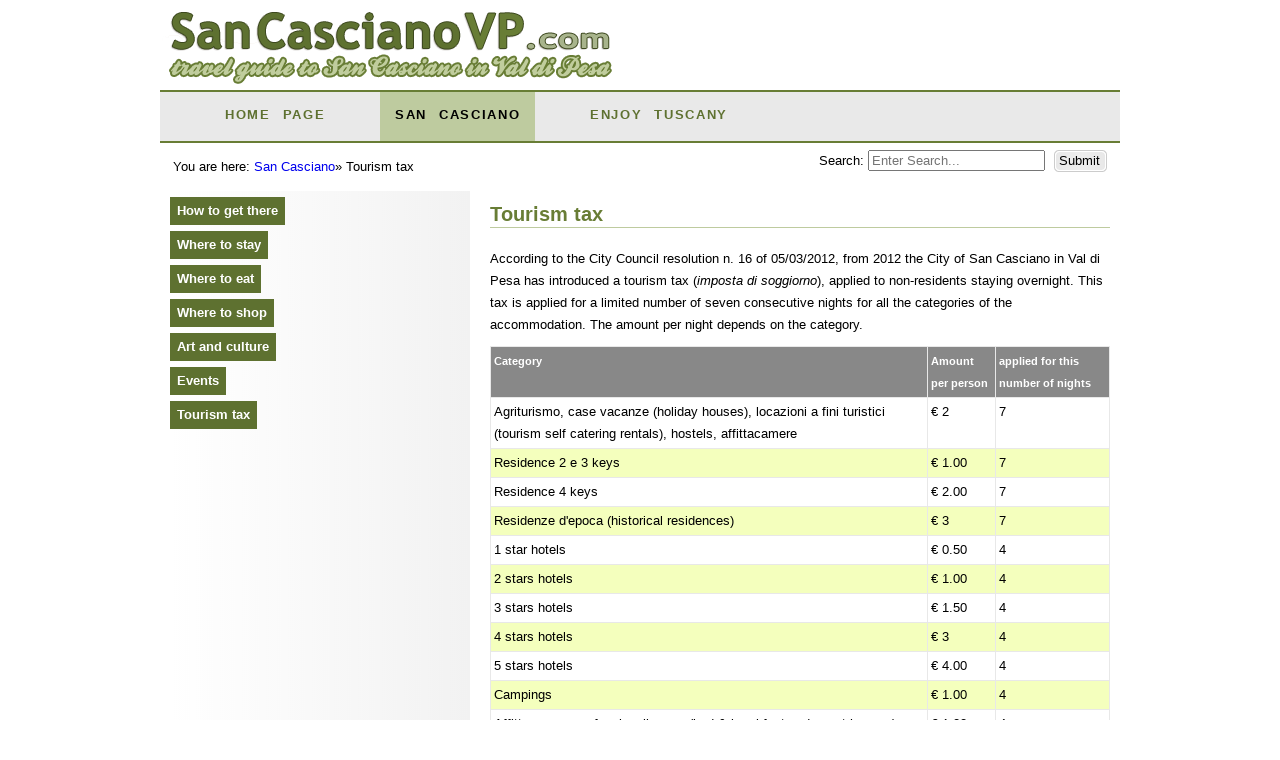

--- FILE ---
content_type: text/html; charset=utf-8
request_url: http://sancascianovp.com/san-casciano/tourism-tax.html
body_size: 4236
content:
<!DOCTYPE html PUBLIC "-//W3C//DTD XHTML 1.0 Transitional//EN" "http://www.w3.org/TR/xhtml1/DTD/xhtml1-transitional.dtd">
<html xmlns="http://www.w3.org/1999/xhtml" xml:lang="en" lang="en">

<head>
    <title>Tourism tax - San Casciano VP</title>

<link rel="canonical" href="http://sancascianovp.com/san-casciano/tourism-tax.html" /> <meta name="description" content="What is and when it's applied the tourism tax in San Casciano (province of Florence)." />
 
<base href="http://sancascianovp.com/" />
<meta name="Generator" content="CMS Made Simple - Copyright (C) 2004-2022. All rights reserved." />
<meta http-equiv="Content-Type" content="text/html; charset=utf-8" />


 <link rel="stylesheet" type="text/css" href="http://sancascianovp.com/tmp/cache/stylesheet_combined_b44d9885a1f3094df901b8a2a9728ee5.css" media="screen" />
<link rel="stylesheet" type="text/css" href="http://sancascianovp.com/tmp/cache/stylesheet_combined_fd1be02d749f0178aa48e0dc46a11391.css" media="print" />


 
<script type="text/javascript">
<!--
//pass min and max - measured against window width
function P7_MinMaxW(a,b){
var nw="auto",w=document.documentElement.clientWidth;
if(w>=b){nw=b+"px";}if(w<=a){nw=a+"px";}return nw;
}
//-->
</script>
    <!--[if lte IE 6]>
    <style type="text/css">
    #pagewrapper {width:expression(P7_MinMaxW(720,950));}
    #container {height: 1%;}
    </style>
    <![endif]-->
    

    <!--[if lte IE 6]>
    <script type="text/javascript" src="modules/MenuManager/CSSMenu.js"></script>
    <![endif]--> 

<!-- Google tag (gtag.js) -->
<script async src="https://www.googletagmanager.com/gtag/js?id=G-73FRBV3FFB"></script>
<script>
  window.dataLayer = window.dataLayer || [];
  function gtag(){dataLayer.push(arguments);}
  gtag('js', new Date());

  gtag('config', 'G-73FRBV3FFB');
</script>

  </head><body>
    <div id="pagewrapper">

      <ul class="accessibility">
        <li><a href="http://sancascianovp.com/san-casciano/tourism-tax.html#menu_vert" title="Skip to navigation" accesskey="n">Skip to navigation</a></li>
        <li><a href="http://sancascianovp.com/san-casciano/tourism-tax.html#main" title="Skip to content" accesskey="s">Skip to content</a></li>
      </ul>

      <div id="header">
<p id="logo"><a href="http://www.sancascianovp.com/" title="San Casciano in Val di Pesa Travel Guide"><img src="/uploads/images/sancascianovp-com.png" width="463" height="87" alt="SanCascianoVP.com" /></a></p>
       <div id="pubbtestata">
<script async src="https://pagead2.googlesyndication.com/pagead/js/adsbygoogle.js?client=ca-pub-2045194598249908"
     crossorigin="anonymous"></script>
<!-- SCVP_bann_resp_orizz -->
<ins class="adsbygoogle"
     style="display:block"
     data-ad-client="ca-pub-2045194598249908"
     data-ad-slot="5779198803"
     data-ad-format="auto"
     data-full-width-responsive="true"></ins>
<script>
     (adsbygoogle = window.adsbygoogle || []).push({});
</script>
       </div>
   </div>

      <div id="menu_vert">
        <h2 class="accessibility">Navigation</h2>
        

<div id="menuwrapper">
<ul id="primary-nav">

  <li>
  <a 

 href="http://sancascianovp.com/"><span>Home Page</span></a>
</li>

                    <li class="menuactive menuparent parent"><a class="menuactive menuparent parent" 

 href="http://sancascianovp.com/san-casciano.html"><span>San Casciano</span></a>
<ul class="unli">

  <li class="menuparent"><a class="menuparent" 

 href="http://sancascianovp.com/san-casciano/how-to-get-there.html"><span>How to get there</span></a>
<ul class="unli">

  <li>
  <a 

 href="http://sancascianovp.com/san-casciano/how-to-get-there/by-coach.html"><span>By coach</span></a>
</li>

  <li class="menuparent"><a class="menuparent" 

 href="http://sancascianovp.com/san-casciano/how-to-get-there/arriving-by-plane.html"><span>By plane</span></a>
<ul class="unli">

  <li>
  <a 

 href="http://sancascianovp.com/san-casciano/how-to-get-there/arriving-by-plane/from-pisa-airport.html"><span>From Pisa Airport</span></a>
</li>

  <li>
  <a 

 href="http://sancascianovp.com/san-casciano/how-to-get-there/arriving-by-plane/from-florence-airport.html"><span>From Florence Airport</span></a>
</li>

  <li>
  <a 

 href="http://sancascianovp.com/san-casciano/how-to-get-there/arriving-by-plane/from-bologna-airport.html"><span>From Bologna airport</span></a>
</li>

  <li>
  <a 

 href="http://sancascianovp.com/san-casciano/how-to-get-there/arriving-by-plane/from-rome-airports.html"><span>From Rome airports</span></a>
</li>

  <li>
  <a 

 href="http://sancascianovp.com/san-casciano/how-to-get-there/arriving-by-plane/from-perugia-airport.html"><span>From Perugia Airport</span></a>
</li></ul></li></ul>
</li>

  <li>
  <a 

 href="http://sancascianovp.com/san-casciano/where-to-stay.html"><span>Where to stay</span></a>
</li>

  <li>
  <a 

 href="http://sancascianovp.com/san-casciano/where-to-eat.html"><span>Where to eat</span></a>
</li>

  <li>
  <a 

 href="http://sancascianovp.com/san-casciano/shops.html"><span>Where to shop</span></a>
</li>

  <li>
  <a 

 href="http://sancascianovp.com/san-casciano/art-and-culture.html"><span>Art and culture</span></a>
</li>

  <li>
  <a 

 href="http://sancascianovp.com/san-casciano/events.html"><span>Events</span></a>
</li>

        <li class="menuactive"><a class="menuactive" 

 href="http://sancascianovp.com/san-casciano/tourism-tax.html"><span>Tourism tax</span></a>
</li></ul>
</li>

  <li class="menuparent"><a class="menuparent" 

 href="http://sancascianovp.com/enjoy-tuscany.html"><span>Enjoy Tuscany</span></a>
<ul class="unli">

  <li class="menuparent"><a class="menuparent" 

 href="http://sancascianovp.com/enjoy-tuscany/visiting-florence.html"><span>Visiting Florence</span></a>
<ul class="unli">

  <li>
  <a 

 href="http://sancascianovp.com/enjoy-tuscany/visiting-florence/florence-public-transportation.html"><span>Florence public transportation</span></a>
</li>

  <li>
  <a 

 href="http://sancascianovp.com/enjoy-tuscany/visiting-florence/firenze-card.html"><span>Firenze Card</span></a>
</li>

  <li>
  <a 

 href="http://sancascianovp.com/enjoy-tuscany/visiting-florence/museums.html"><span>Museums</span></a>
</li></ul>
</li>

  <li>
  <a 

 href="http://sancascianovp.com/enjoy-tuscany/visiting-chianti.html"><span>Visiting Chianti</span></a>
</li></ul>
</li>
</ul>
<div class="clearb"></div>
</div>


      </div>

      <div id="search">
      <form id="m851f4moduleform_1" method="get" action="http://sancascianovp.com/search.html" class="cms_form">
<div class="hidden">
<input type="hidden" name="mact" value="Search,m851f4,dosearch,0" />
<input type="hidden" name="m851f4returnid" value="27" />
</div>

<label for="m851f4searchinput">Search:&nbsp;</label><input type="text" class="search-input" id="m851f4searchinput" name="m851f4searchinput" size="20" maxlength="50" placeholder="Enter Search..."/>
<input class="search-button" name="submit" value="Submit" type="submit" />
<input type="hidden" id="m851f4origreturnid" name="m851f4origreturnid" value="19" />
</form>

      </div>

        <div class="breadcrumbs">
        <div class="breadcrumb">You are here:&nbsp;<span class="breadcrumb"><a href="http://sancascianovp.com/san-casciano.html" title="San Casciano">San Casciano</a></span>&raquo;&nbsp;<span class="breadcrumb current">Tourism tax</span></div>
          <hr class="accessibility" />
        </div>

      <div id="content">

        <div id="leftCol">
          <div class="subMenu"> 


<ul>

<li class="parent"><a class="parent" href="http://sancascianovp.com/san-casciano/how-to-get-there.html"><span>How to get there</span></a>


</li>

<li><a href="http://sancascianovp.com/san-casciano/where-to-stay.html"><span>Where to stay</span></a>


</li>

<li><a href="http://sancascianovp.com/san-casciano/where-to-eat.html"><span>Where to eat</span></a>


</li>

<li><a href="http://sancascianovp.com/san-casciano/shops.html"><span>Where to shop</span></a>


</li>

<li><a href="http://sancascianovp.com/san-casciano/art-and-culture.html"><span>Art and culture</span></a>


</li>

<li><a href="http://sancascianovp.com/san-casciano/events.html"><span>Events</span></a>


</li>

        <li class="menuactive"><a class="menuactive" href="http://sancascianovp.com/san-casciano/tourism-tax.html"><span>Tourism tax</span></a>


</li>
</ul>
</div>
                   
 <script async src="https://pagead2.googlesyndication.com/pagead/js/adsbygoogle.js?client=ca-pub-2045194598249908"
     crossorigin="anonymous"></script>
<!-- SCVP_bann_resp_quadr -->
<ins class="adsbygoogle"
     style="display:block"
     data-ad-client="ca-pub-2045194598249908"
     data-ad-slot="9251539951"
     data-ad-format="auto"
     data-full-width-responsive="true"></ins>
<script>
     (adsbygoogle = window.adsbygoogle || []).push({});
</script>     
 <div class="sponsorSmall"><a rel="nofollow" href="http://www.ilvisciolo.it/"><img src="uploads/images/pub/pub1a.jpg" alt="Il Visciolo" width="138" height="106" /></a>
<p><strong>Holiday Rental</strong> <a rel="nofollow" href="http://www.ilvisciolo.it/">Il&nbsp;Visciolo</a> - 2BR self catering cottage, Internet WiFi, walk to shops, car not required.</p>
</div>
<div class="sponsorSmall"><img src="uploads/images/pub/0.jpg" alt="E se qui ci fosse la tua attività?" width="138" height="92" />
<p lang="it">questo spazio è a tua disposizione, <a href="http://sancascianovp.com/contact-us.html" title="Contact us" >contattaci</a> per informazioni.</p>
</div>
        </div>

        <div id="mainCont">
                <div style="float: right;"></div>
            <h1>Tourism tax</h1>
                <p>According to the City Council resolution n. 16 of 05/03/2012, from 2012 the City of San Casciano in Val di Pesa has introduced a tourism tax (<em lang="it">imposta di soggiorno</em>), applied to non-residents staying overnight. This tax is applied for a limited number of seven consecutive nights for all the categories of the accommodation. The amount per night depends on the category.</p>

<table summary="Lodging categories and tax costs per night">
<caption align="bottom">The referred category is the official one of the structure</caption>
<thead>
<tr><td>Category</td><td>Amount per person</td><td>applied for this number of nights</td></tr>
</thead>
<tbody>
<tr><td>Agriturismo, case vacanze (holiday houses), locazioni a fini turistici (tourism self catering rentals), hostels, affittacamere</td><td>€ 2</td><td>7</td></tr>
<tr><td>Residence 2 e 3 keys</td><td>€ 1.00</td><td>7</td></tr>
<tr><td>Residence 4 keys</td><td>€ 2.00</td><td>7</td></tr>
<tr><td>Residenze d'epoca (historical residences)</td><td>€ 3</td><td>7</td></tr>
<tr><td>1 star hotels</td><td>€ 0.50</td><td>4</td></tr>
<tr><td>2 stars hotels</td><td>€ 1.00</td><td>4</td></tr>
<tr><td>3 stars hotels</td><td>€ 1.50</td><td>4</td></tr>
<tr><td>4 stars hotels</td><td>€ 3</td><td>4</td></tr>
<tr><td>5 stars hotels</td><td>€ 4.00</td><td>4</td></tr>
<tr><td>Campings</td><td>€ 1.00</td><td>4</td></tr>
<tr><td>Affittacamere professionali e non (bed & breakfast and guest houses)</td><td>€ 1.00</td><td>4</td></tr>
</tbody>
</table>

<p>As an example: if two people stay in an Agriturismo for fourteen nights, only the first seven nights are taxed (2 people x 2 euro x 7 nights = 28 euro)</p>
<p>The tax is usually collected by the owner or the manager of the accommodation at your arrival. Then the owner will pay it on your behalf to the municipality of San Casciano.</p>
<p>The tax proceeds shall be used to finance interventions in the field of tourism, maintenance, use and recovery of cultural and environmental heritage, as well as local public services.</p>

<p>The tourism tax is not applied to:</p>
<ul><li>children (up to 14 years old);</li>
<li>patients waiting for admittance to hospitals and health centres located within the municipal administrative areas (including people about to be day hospital patients) or people who provide assistance to patients staying in hospitals and health centres located within the municipal administrative area (max one person for each patient);</li>
<li>a guide and a coach driver for any group of 20 people;</li>
<li>disabled people with special needs, including a companion;</li>
<li>employees of companies that have an agreement with this accommodation facility.</li></ul>

<p>For more information you can refer to the <a href="https://www.sancascianovp.net/servizi/scheda-servizio/imposta-di-soggiorno" hreflang="it">official site of the municipality</a> (in Italian).</p>                <div class="clear"></div>
<script async src="https://pagead2.googlesyndication.com/pagead/js/adsbygoogle.js?client=ca-pub-2045194598249908"
     crossorigin="anonymous"></script>
<!-- SCVP_bann_resp_orizz -->
<ins class="adsbygoogle"
     style="display:block"
     data-ad-client="ca-pub-2045194598249908"
     data-ad-slot="5779198803"
     data-ad-format="auto"
     data-full-width-responsive="true"></ins>
<script>
     (adsbygoogle = window.adsbygoogle || []).push({});
</script>
          <p class="lastupdate">This page was last updated on Thursday 04 August 2022.</p>
          </div>
      </div>

        <div id="footer">
          <p><a href="http://sancascianovp.com/contact-us.html" title="Contact us" >Contact us/Feedback</a> <!-- | sitemap --></p>
<p>&copy; Copyright 2010-2025 SanCascianoVP.com for all texts and photos - San Casciano in Val di Pesa Travel Guide</p>
<p class="credits">Site made by <a title="ZTL web agency Firenze" href="http://www.ztl.it/">ZTL Web Studio</a></p>
        </div>

    </div>
<!-- Start of StatCounter Code -->
<script type="text/javascript">
var sc_project=5619647; 
var sc_invisible=1; 
var sc_partition=60; 
var sc_click_stat=1; 
var sc_security="b7d49a89"; 
</script>

<script type="text/javascript" src="http://www.statcounter.com/counter/counter_xhtml.js"></script><noscript><div class="statcounter"><img class="statcounter" src="http://c.statcounter.com/5619647/0/b7d49a89/1/" alt="" /></div></noscript>
<!-- End of StatCounter Code -->

  </body>
</html>

--- FILE ---
content_type: text/html; charset=utf-8
request_url: https://www.google.com/recaptcha/api2/aframe
body_size: 268
content:
<!DOCTYPE HTML><html><head><meta http-equiv="content-type" content="text/html; charset=UTF-8"></head><body><script nonce="y5wZ7PkC2jJ4-Y17By0aDg">/** Anti-fraud and anti-abuse applications only. See google.com/recaptcha */ try{var clients={'sodar':'https://pagead2.googlesyndication.com/pagead/sodar?'};window.addEventListener("message",function(a){try{if(a.source===window.parent){var b=JSON.parse(a.data);var c=clients[b['id']];if(c){var d=document.createElement('img');d.src=c+b['params']+'&rc='+(localStorage.getItem("rc::a")?sessionStorage.getItem("rc::b"):"");window.document.body.appendChild(d);sessionStorage.setItem("rc::e",parseInt(sessionStorage.getItem("rc::e")||0)+1);localStorage.setItem("rc::h",'1764295417707');}}}catch(b){}});window.parent.postMessage("_grecaptcha_ready", "*");}catch(b){}</script></body></html>

--- FILE ---
content_type: text/css
request_url: http://sancascianovp.com/tmp/cache/stylesheet_combined_b44d9885a1f3094df901b8a2a9728ee5.css
body_size: 4506
content:
/* cmsms stylesheet: vecchio modified: Sunday, August 7, 2022 10:22:16 PM */
/* colori 
#888
#687D35 verde
#BECB9F verde chiaro
*/
html, body, div, span, applet, object, iframe,
h1, h2, h3, h4, h5, h6, p, blockquote, pre,
a, abbr, acronym, address, big, cite, code,
del, dfn, em, font, img, ins, kbd, q, s, samp,
small, strike, strong, sub, sup, tt, var,
b, u, i, center,
dl, dt, dd, ol, ul, li,
fieldset, form, label, legend,
table, caption, tbody, tfoot, thead, tr, th, td {
	margin: 0;
	padding: 0;
	border: 0;
	outline: 0;
	font-size: 100%;
	vertical-align: baseline;
	background: transparent;
}
body { line-height: 1; }
ol, ul { list-style: none; }
blockquote, q { quotes: none;  }
blockquote:before, blockquote:after,
q:before, q:after { content: ''; content: none; }
:focus { outline: 0; }
ins { text-decoration: none; }
del { text-decoration: line-through; }

body { background-color:#fff; font: 13px/22px verdana, helvetica, sans-serif; }
th { background: #e9e9e9; font-weight: bold; }
#mainCont ol, #mainCont ul, #mainCont dl { margin-bottom: 20px;}
ol { list-style-type: decimal; }
ol[type="A"] {list-style-type: upper-alpha;} 
ul {list-style-type: disc}
li { margin-left:40px; }
dt { font-weight: bold; }
a:link { text-decoration:none; }
a:visited { text-decoration:none; }
a:hover {text-decoration:underline;}
a:focus {text-decoration:underline;}
a:active {text-decoration:underline;}
table { margin-bottom: 20px; width: 100%; border-collapse: collapse; border-spacing: 2px; border: 1px solid #d2d2d2;}
thead td, th { background-color:#888; color: #fff; font-size: 85%; font-weight:bold; }
td, th { border: 1px solid #e8e8e8; padding: 3px;}
tr:nth-child(2n+0) { background-color:#F4FFBD;}
caption { font-style:italic; font-weight:bold; }
#mainCont p { margin: 6px 0;}
blockquote { background: #F4FFBD; border: 1px solid #e8e8e8; padding: 0.25em; }


/* blocchi */
#pagewrapper { width: 960px; margin:0 auto; }
#header { position:relative; height: 90px; width: 960px;  margin: 0 auto; }
p#logo, h1#logo { position:absolute; bottom:0; left:0; height:87px; width: 463px; display:block; }
#content { width: 960px; overflow:hidden; margin: 0 auto; }
#leftCol { width: 300px; margin: 0 10px; float:left; background-color: #f2f2f2; background: linear-gradient(to right, #ffffff, #f2f2f2); }
#mainCont { width: 620px; margin: 0 10px; float:left;}
#footer { width: 960px; overflow:hidden; margin: 20px auto 0; border-top: 2px solid #f2f2f2; font-size: 12px; color: #888; padding: 10px 0;}
div.breadcrumbs { padding: 1em 0em 1em 1em; margin: 0px; }
div.breadcrumbs span.lastitem { font-weight: bold; }
div#search { float: right; width: 27em; text-align: right; padding: 0.5em 0 0.2em 0; margin: 0 1em; }
.search-button { border: none; height: 22px; width: 53px; margin-left: 5px; padding: 0 2px 2px 0; cursor: pointer; background: url(http://sancascianovp.com/uploads/ngrey/search.gif) no-repeat center center; }
#pubbtestata { height: 60px; left: 480px; position: absolute; width: 468px; bottom: 0; }

.row { width:100%; overflow:hidden; }
.r2-c1 { width: 432px; margin: 0 10px; float:left;}
.r2-c2 { width: 468px; margin: 0 10px; float:left;}

/* menu secondario */
.subMenu { margin-bottom:20px; padding:0;}
.subMenu li { list-style: none; margin: 2px 0;   }
.subMenu li li { margin-left:10px; }
.subMenu a {display: inline-block; text-decoration:none; font-weight:bold; background-color: #5E7130; border: 1px solid #5E7130; padding:4px 6px; margin:4px 0 0 0; line-height: 1.4em; color: #fff; }
.subMenu a:hover { background-color: #222; color: #BECB9F;}
/* pubblicita' */
.sponsor, .sponsorSmall { background-color: #BECB9F; border: 1px solid #718839; clear: both; overflow:hidden; margin-top: 20px; font-size: 11px;}
.sponsor img, .sponsorSmall img { float:left; }
.sponsorSmall img { margin-right: 20px;}
.sponsor p { margin: 10px;}
/*  */
#content h1 { font: bold 20px/26px "Trebuchet MS",Arial,Helvetica,Verdana,sans-serif; color: #687D35; border-bottom: 1px solid #BECB9F; margin: 10px 0 20px; }
#content h2 { font: bold 17px/21px "Trebuchet MS",Arial,Helvetica,Verdana,sans-serif; color:#687D35; margin: 20px 0 10px;}
#content h3 { font: bold 15px/20px "Trebuchet MS",Arial,Helvetica,Verdana,sans-serif; letter-spacing:0.125em; word-spacing: 0.4em; color: #687D35; margin: 15px 0 10px; }
#mainCont>p, .r2-c1>p, .r2-c2>p { margin: 10px 0 10px 0; overflow:hidden;}

#homepage #content h2 {font: bold 26px/30px "Trebuchet MS",Arial,Helvetica,Verdana,sans-serif; border-bottom: 2px solid #687D35;}
#homepage #content h3 {font: bold 22px/27px "Trebuchet MS",Arial,Helvetica,Verdana,sans-serif; color: #000;}

/* footer */
#footer a { text-decoration:none; }
p.credits { text-align: right; }
p.credits a { color: #000; }

/* due tipi di foto, normale e massima ampiezza */
.photo { float:left; width: 300px; margin: 0 20px 0 0; overflow:hidden; }
img.photo { border:1px solid #000; width: 298px; } /* foto semplice, senza didascalia */
.photo+.photo { margin:0;}
.photoBig { clear: both; overflow:hidden; margin-bottom: 20px; background-color: #f9f9f9; border: 1px solid #888; border-width: 0 0 1px 0; }
.photo img, .photoBig img { border: 1px solid #888; }
.photo p, .photoBig p { color: #888; font-size: 11px; margin: 0; }
.photo span, .photoBig span { color: #888; font-size: 11px; margin: 0; }
#map_canvas { border: 1px solid #888; border-width: 1px 0; margin: 20px 0 0; }

div.thumbs { padding: 22px 0; margin-bottom: 20px; overflow:hidden; border: 1px dashed #e8e8e8; border-width: 1px 0; }
.thumbs img { float:left; margin-right:20px; border: 1px solid #888; } /* thumb 138px + 1px bordo = 140px */
.thumbs img.last-child { float:left; margin-right:0; }

.lastupdate { font-size: 90%; color: #777;}
.inRilievo { background-color:#F4FFBD; padding: 4px; }
#mainCont a[href^="http://"] { background: url(http://sancascianovp.com/uploads/images/external_link.png) right center no-repeat; padding-right: 13px; } 
#mainCont a[href^="http://sancascianovp.com"] { background: transparent; padding-right: 0; }

/* contact form */
.contactform { background-color: #f9f9f9; padding: 10px; border: 1px solid #eee; margin-top: 20px;}
#cntnt01moduleform_2 label {width: 150px; text-align: right; display: inline-block;}
.error_message { background-color: yellow; }
#cntnt01moduleform_2 .submit { margin-bottom: 40px;}
/* cmsms stylesheet: Accessibility and cross-browser tools modified: Thursday, August 4, 2022 4:58:13 PM */
/* accessibility */
/* menu links accesskeys */
span.accesskey {
	text-decoration: none;
}
/* accessibility divs are hidden by default, text, screenreaders and such will show these */
.accessibility, hr {
/* position set so the rest can be set out side of visual browser viewport */
	position: absolute;
/* takes it out top side */
	top: -999em;
/* takes it out left side */
	left: -999em;
}
/* definition tags are also hidden, these are also used for accessibility menu links */
dfn {
	position: absolute;
	left: -1000px;
	top: -1000px;
	width: 0;
	height: 0;
	overflow: hidden;
	display: inline;
}
/* end accessibility */
/* wiki style external links */
/* external links will have "(external link)" text added, lets hide it */
a.external span {
	position: absolute;
	left: -5000px;
	width: 4000px;
}
a.external {
/* make some room for the image, css shorthand rules, read: first top padding 0 then right padding 12px then bottom then right */
	padding: 0 12px 0 0;
}
/* colors for external links */
a.external:link {
	color: #18507C;
/* background image for the link to show wiki style arrow */
	background: url(http://sancascianovp.com/uploads/images/cms/external.gif) no-repeat 100% -100px;
}
a.external:visited {
	color: #18507C;
/* a different color can be used for visited external links */
/* Set the last 0 to -100px to use that part of the external.gif image for different color for active links external.gif is actually 300px tall, we can use different positions of the image to simulate rollover image changes.*/
	background: url(http://sancascianovp.com/uploads/images/cms/external.gif) no-repeat 100% -100px;
}
a.external:hover {
	color: #18507C;
/* Set the last 0 to -200px to use that part of the external.gif image for different color on hover */
	background: url(http://sancascianovp.com/uploads/images/cms/external.gif) no-repeat 100% 0;
	background-color: inherit;
}
/* end wiki style external links */
/* clearing */
/* clearfix is a hack for divs that hold floated elements. it will force the holding div to span all the way down to last floated item. We strongly recommend against using this as it is a hack and might not render correctly but it is included here for convenience. Do not edit if you dont know what you are doing*/
.clearfix:after {
	content: ".";
	display: block;
	height: 0;
	clear: both;
	visibility: hidden;
}
.clear {
	height: 0;
	clear: both;
	width: 90%;
	visibility: hidden;
}
#main .clear {
	height: 0;
	clear: right;
	width: 90%;
	visibility: hidden;
}
* html>body .clearfix {
	display: inline-block;
	width: 100%;
}
* html .clear {
/* Hides from IE-mac \*/
	height: 1%;
	clear: right;
	width: 90%;
/* End hide from IE-mac */
}
/* end clearing */
/* cmsms stylesheet: Navigation CSSMenu Horizontal modified: Thursday, August 4, 2022 4:59:24 PM */
/* by Alexander Endresen and mark and Nuno */
#menu_vert { margin: 0; padding: 0; }
.clearb { clear: both; }
#menuwrapper { background-color: #e9e9e9; /* IE6 Hack */ height: 1%; width: auto; border: 1px solid #687D35; border-width: 2px 0;}
ul#primary-nav, ul#primary-nav ul { list-style-type: none; }
ul#primary-nav { padding-left: 10px; }
ul#primary-nav ul { /* make the ul stay in place so when we hover it lets the drops go over the content below else it will push everything below out of the way */
	position: absolute;	top: auto; /* keeps it hidden till hover event */ display: none; border: 1px solid #687D35; }
ul#primary-nav ul ul {
/* now we move the next level ul down from the top a little for distinction */ margin-top: 1px;
/* pull it in on the left, helps us not lose the hover effect when going to next level */ margin-left: -1px;
/* keeps the left side of this ul on the right side of the one it came out of */ left: 100%;
/* sets the top of it inline with the li it came out of */ top: 0px;
}
ul#primary-nav li { /* floating left will set menu items to line up left to right else they will stack top to bottom */ 	float: left; }
#primary-nav li li { 
/* Set the width of the menu elements at second level. Leaving first level flexible. */ width: 220px;
/* removes any left margin it may have picked up from the first li */ margin-left: 0px;
/* keeps them tight to the one above, no missed hovers */ margin-top: -1px;
/* removes the left float set in first li so these will stack from top down */ float: none;
/* relative to the ul they are in */ position: relative;
}
ul#primary-nav li a { /* specific font size, this could be larger or smaller than default font size */ font-size: 1em;
    font-weight: bold; color: #5E7130; padding: 12px 15px 15px; display: block; text-decoration: none;  }
ul#primary-nav>li>a { text-transform: uppercase; letter-spacing: 0.125em; word-spacing:0.5em;}   
ul#primary-nav li a:hover { background-color: transparent; }
ul#primary-nav li li a:hover { color: #FFF; font-weight: bold; }
ul#primary-nav li a.menuactive { color: #000; /* bold to set it off from non active */ font-weight: bold; background-color: #BECB9F; }
ul#primary-nav li a.menuactive:hover { color: #000; font-weight: bold; }
#primary-nav li li a.menuparent span { display: block;
/* set your image here, right arrow, 98% over from the left, 100% or 'right' puts it to far */
	background: url(http://sancascianovp.com/uploads/ngrey/parent.png) no-repeat 98% center; 
}
/* gif for IE6, as it can't handle transparent png */
* html #primary-nav li li a.menuparent span {
/* set your image here, right arrow, 98% over from the left, 100% or 'right' puts it to far */
	background:  url(http://sancascianovp.com/uploads/ngrey/parent.gif) no-repeat 98% center;
}
ul#primary-nav li ul a {
/* insures alignment */
	text-align: left;
	margin: 0px;
/* keeps it relative to it's container */
	position: relative;
/* less padding than first level no need for large links here */
	padding: 6px 3px 6px 15px;
/* if first level is set to bold this will reset this level */
	font-weight: normal;
/* first level is #FFF/white, we need black to contrast with light background */
	color: #000;
	border-top: 0 none;
	border-right: 0 none;
	border-left: 0 none;
}
ul#primary-nav li ul {
	background: #e9e9e9;
	margin: 0px;
	padding: 0px;
	position: absolute;
	width: auto;
	height: auto;
	display: none;
	position: absolute;
	z-index: 999;
	border-top: 1px solid #e9e9e9;
	border-bottom: 1px solid #374B51;
	opacity: 1;
}
ul#primary-nav li ul ul { opacity: 1; }
#primary-nav li:hover, #primary-nav li.menuh, #primary-nav li.menuparenth, #primary-nav li.menuactiveh { background-color:  #BECB9F; color: #000; }
/* The magic - set to work for up to a 3 level menu, but can be increased unlimited, for fourth level add
#primary-nav li:hover ul ul ul,
#primary-nav li.menuparenth ul ul ul,
*/
#primary-nav ul, #primary-nav li:hover ul, #primary-nav li:hover ul ul, #primary-nav li.menuparenth ul, #primary-nav li.menuparenth ul ul { display: none; }
/* for fourth level add
#primary-nav ul ul ul li:hover ul,
#primary-nav ul ul ul li.menuparenth ul,
*/
#primary-nav li:hover ul, #primary-nav ul li:hover ul, #primary-nav ul ul li:hover ul, #primary-nav li.menuparenth ul, #primary-nav ul li.menuparenth ul, #primary-nav ul ul li.menuparenth ul { display: block; }
/* IE6 Hacks */
#primary-nav li li { float: left; clear: both; }
#primary-nav li li a { height: 1%; }
